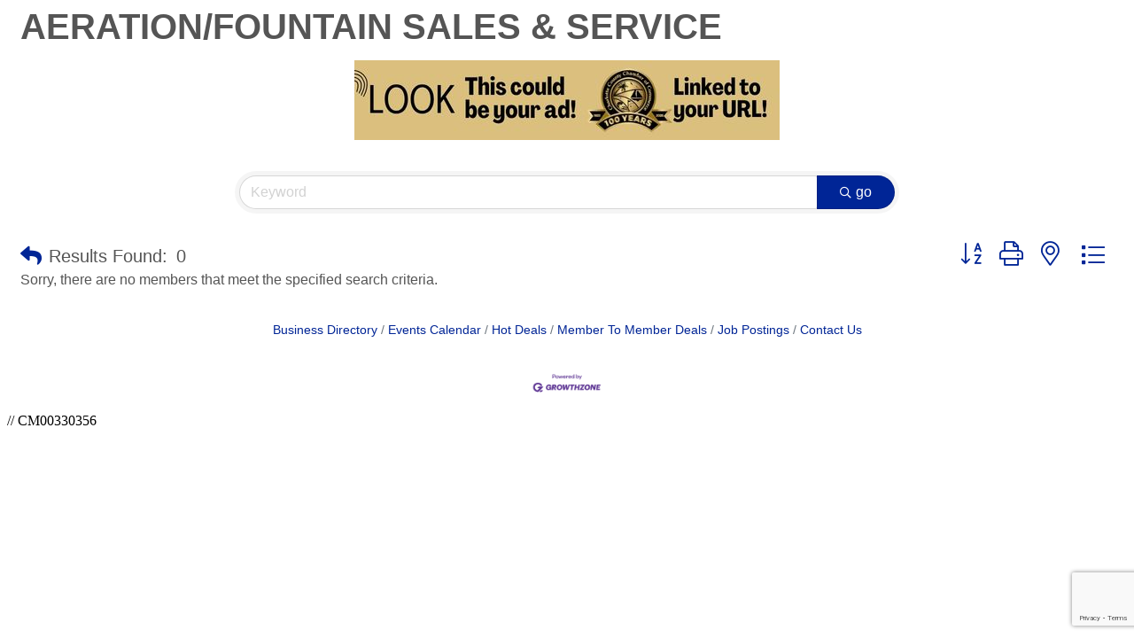

--- FILE ---
content_type: text/html; charset=utf-8
request_url: https://www.google.com/recaptcha/enterprise/anchor?ar=1&k=6LfI_T8rAAAAAMkWHrLP_GfSf3tLy9tKa839wcWa&co=aHR0cHM6Ly9idXNpbmVzcy5jaGFybG90dGVjb3VudHljaGFtYmVyLm9yZzo0NDM.&hl=en&v=PoyoqOPhxBO7pBk68S4YbpHZ&size=invisible&anchor-ms=20000&execute-ms=30000&cb=ufp8ar8wvhwk
body_size: 48427
content:
<!DOCTYPE HTML><html dir="ltr" lang="en"><head><meta http-equiv="Content-Type" content="text/html; charset=UTF-8">
<meta http-equiv="X-UA-Compatible" content="IE=edge">
<title>reCAPTCHA</title>
<style type="text/css">
/* cyrillic-ext */
@font-face {
  font-family: 'Roboto';
  font-style: normal;
  font-weight: 400;
  font-stretch: 100%;
  src: url(//fonts.gstatic.com/s/roboto/v48/KFO7CnqEu92Fr1ME7kSn66aGLdTylUAMa3GUBHMdazTgWw.woff2) format('woff2');
  unicode-range: U+0460-052F, U+1C80-1C8A, U+20B4, U+2DE0-2DFF, U+A640-A69F, U+FE2E-FE2F;
}
/* cyrillic */
@font-face {
  font-family: 'Roboto';
  font-style: normal;
  font-weight: 400;
  font-stretch: 100%;
  src: url(//fonts.gstatic.com/s/roboto/v48/KFO7CnqEu92Fr1ME7kSn66aGLdTylUAMa3iUBHMdazTgWw.woff2) format('woff2');
  unicode-range: U+0301, U+0400-045F, U+0490-0491, U+04B0-04B1, U+2116;
}
/* greek-ext */
@font-face {
  font-family: 'Roboto';
  font-style: normal;
  font-weight: 400;
  font-stretch: 100%;
  src: url(//fonts.gstatic.com/s/roboto/v48/KFO7CnqEu92Fr1ME7kSn66aGLdTylUAMa3CUBHMdazTgWw.woff2) format('woff2');
  unicode-range: U+1F00-1FFF;
}
/* greek */
@font-face {
  font-family: 'Roboto';
  font-style: normal;
  font-weight: 400;
  font-stretch: 100%;
  src: url(//fonts.gstatic.com/s/roboto/v48/KFO7CnqEu92Fr1ME7kSn66aGLdTylUAMa3-UBHMdazTgWw.woff2) format('woff2');
  unicode-range: U+0370-0377, U+037A-037F, U+0384-038A, U+038C, U+038E-03A1, U+03A3-03FF;
}
/* math */
@font-face {
  font-family: 'Roboto';
  font-style: normal;
  font-weight: 400;
  font-stretch: 100%;
  src: url(//fonts.gstatic.com/s/roboto/v48/KFO7CnqEu92Fr1ME7kSn66aGLdTylUAMawCUBHMdazTgWw.woff2) format('woff2');
  unicode-range: U+0302-0303, U+0305, U+0307-0308, U+0310, U+0312, U+0315, U+031A, U+0326-0327, U+032C, U+032F-0330, U+0332-0333, U+0338, U+033A, U+0346, U+034D, U+0391-03A1, U+03A3-03A9, U+03B1-03C9, U+03D1, U+03D5-03D6, U+03F0-03F1, U+03F4-03F5, U+2016-2017, U+2034-2038, U+203C, U+2040, U+2043, U+2047, U+2050, U+2057, U+205F, U+2070-2071, U+2074-208E, U+2090-209C, U+20D0-20DC, U+20E1, U+20E5-20EF, U+2100-2112, U+2114-2115, U+2117-2121, U+2123-214F, U+2190, U+2192, U+2194-21AE, U+21B0-21E5, U+21F1-21F2, U+21F4-2211, U+2213-2214, U+2216-22FF, U+2308-230B, U+2310, U+2319, U+231C-2321, U+2336-237A, U+237C, U+2395, U+239B-23B7, U+23D0, U+23DC-23E1, U+2474-2475, U+25AF, U+25B3, U+25B7, U+25BD, U+25C1, U+25CA, U+25CC, U+25FB, U+266D-266F, U+27C0-27FF, U+2900-2AFF, U+2B0E-2B11, U+2B30-2B4C, U+2BFE, U+3030, U+FF5B, U+FF5D, U+1D400-1D7FF, U+1EE00-1EEFF;
}
/* symbols */
@font-face {
  font-family: 'Roboto';
  font-style: normal;
  font-weight: 400;
  font-stretch: 100%;
  src: url(//fonts.gstatic.com/s/roboto/v48/KFO7CnqEu92Fr1ME7kSn66aGLdTylUAMaxKUBHMdazTgWw.woff2) format('woff2');
  unicode-range: U+0001-000C, U+000E-001F, U+007F-009F, U+20DD-20E0, U+20E2-20E4, U+2150-218F, U+2190, U+2192, U+2194-2199, U+21AF, U+21E6-21F0, U+21F3, U+2218-2219, U+2299, U+22C4-22C6, U+2300-243F, U+2440-244A, U+2460-24FF, U+25A0-27BF, U+2800-28FF, U+2921-2922, U+2981, U+29BF, U+29EB, U+2B00-2BFF, U+4DC0-4DFF, U+FFF9-FFFB, U+10140-1018E, U+10190-1019C, U+101A0, U+101D0-101FD, U+102E0-102FB, U+10E60-10E7E, U+1D2C0-1D2D3, U+1D2E0-1D37F, U+1F000-1F0FF, U+1F100-1F1AD, U+1F1E6-1F1FF, U+1F30D-1F30F, U+1F315, U+1F31C, U+1F31E, U+1F320-1F32C, U+1F336, U+1F378, U+1F37D, U+1F382, U+1F393-1F39F, U+1F3A7-1F3A8, U+1F3AC-1F3AF, U+1F3C2, U+1F3C4-1F3C6, U+1F3CA-1F3CE, U+1F3D4-1F3E0, U+1F3ED, U+1F3F1-1F3F3, U+1F3F5-1F3F7, U+1F408, U+1F415, U+1F41F, U+1F426, U+1F43F, U+1F441-1F442, U+1F444, U+1F446-1F449, U+1F44C-1F44E, U+1F453, U+1F46A, U+1F47D, U+1F4A3, U+1F4B0, U+1F4B3, U+1F4B9, U+1F4BB, U+1F4BF, U+1F4C8-1F4CB, U+1F4D6, U+1F4DA, U+1F4DF, U+1F4E3-1F4E6, U+1F4EA-1F4ED, U+1F4F7, U+1F4F9-1F4FB, U+1F4FD-1F4FE, U+1F503, U+1F507-1F50B, U+1F50D, U+1F512-1F513, U+1F53E-1F54A, U+1F54F-1F5FA, U+1F610, U+1F650-1F67F, U+1F687, U+1F68D, U+1F691, U+1F694, U+1F698, U+1F6AD, U+1F6B2, U+1F6B9-1F6BA, U+1F6BC, U+1F6C6-1F6CF, U+1F6D3-1F6D7, U+1F6E0-1F6EA, U+1F6F0-1F6F3, U+1F6F7-1F6FC, U+1F700-1F7FF, U+1F800-1F80B, U+1F810-1F847, U+1F850-1F859, U+1F860-1F887, U+1F890-1F8AD, U+1F8B0-1F8BB, U+1F8C0-1F8C1, U+1F900-1F90B, U+1F93B, U+1F946, U+1F984, U+1F996, U+1F9E9, U+1FA00-1FA6F, U+1FA70-1FA7C, U+1FA80-1FA89, U+1FA8F-1FAC6, U+1FACE-1FADC, U+1FADF-1FAE9, U+1FAF0-1FAF8, U+1FB00-1FBFF;
}
/* vietnamese */
@font-face {
  font-family: 'Roboto';
  font-style: normal;
  font-weight: 400;
  font-stretch: 100%;
  src: url(//fonts.gstatic.com/s/roboto/v48/KFO7CnqEu92Fr1ME7kSn66aGLdTylUAMa3OUBHMdazTgWw.woff2) format('woff2');
  unicode-range: U+0102-0103, U+0110-0111, U+0128-0129, U+0168-0169, U+01A0-01A1, U+01AF-01B0, U+0300-0301, U+0303-0304, U+0308-0309, U+0323, U+0329, U+1EA0-1EF9, U+20AB;
}
/* latin-ext */
@font-face {
  font-family: 'Roboto';
  font-style: normal;
  font-weight: 400;
  font-stretch: 100%;
  src: url(//fonts.gstatic.com/s/roboto/v48/KFO7CnqEu92Fr1ME7kSn66aGLdTylUAMa3KUBHMdazTgWw.woff2) format('woff2');
  unicode-range: U+0100-02BA, U+02BD-02C5, U+02C7-02CC, U+02CE-02D7, U+02DD-02FF, U+0304, U+0308, U+0329, U+1D00-1DBF, U+1E00-1E9F, U+1EF2-1EFF, U+2020, U+20A0-20AB, U+20AD-20C0, U+2113, U+2C60-2C7F, U+A720-A7FF;
}
/* latin */
@font-face {
  font-family: 'Roboto';
  font-style: normal;
  font-weight: 400;
  font-stretch: 100%;
  src: url(//fonts.gstatic.com/s/roboto/v48/KFO7CnqEu92Fr1ME7kSn66aGLdTylUAMa3yUBHMdazQ.woff2) format('woff2');
  unicode-range: U+0000-00FF, U+0131, U+0152-0153, U+02BB-02BC, U+02C6, U+02DA, U+02DC, U+0304, U+0308, U+0329, U+2000-206F, U+20AC, U+2122, U+2191, U+2193, U+2212, U+2215, U+FEFF, U+FFFD;
}
/* cyrillic-ext */
@font-face {
  font-family: 'Roboto';
  font-style: normal;
  font-weight: 500;
  font-stretch: 100%;
  src: url(//fonts.gstatic.com/s/roboto/v48/KFO7CnqEu92Fr1ME7kSn66aGLdTylUAMa3GUBHMdazTgWw.woff2) format('woff2');
  unicode-range: U+0460-052F, U+1C80-1C8A, U+20B4, U+2DE0-2DFF, U+A640-A69F, U+FE2E-FE2F;
}
/* cyrillic */
@font-face {
  font-family: 'Roboto';
  font-style: normal;
  font-weight: 500;
  font-stretch: 100%;
  src: url(//fonts.gstatic.com/s/roboto/v48/KFO7CnqEu92Fr1ME7kSn66aGLdTylUAMa3iUBHMdazTgWw.woff2) format('woff2');
  unicode-range: U+0301, U+0400-045F, U+0490-0491, U+04B0-04B1, U+2116;
}
/* greek-ext */
@font-face {
  font-family: 'Roboto';
  font-style: normal;
  font-weight: 500;
  font-stretch: 100%;
  src: url(//fonts.gstatic.com/s/roboto/v48/KFO7CnqEu92Fr1ME7kSn66aGLdTylUAMa3CUBHMdazTgWw.woff2) format('woff2');
  unicode-range: U+1F00-1FFF;
}
/* greek */
@font-face {
  font-family: 'Roboto';
  font-style: normal;
  font-weight: 500;
  font-stretch: 100%;
  src: url(//fonts.gstatic.com/s/roboto/v48/KFO7CnqEu92Fr1ME7kSn66aGLdTylUAMa3-UBHMdazTgWw.woff2) format('woff2');
  unicode-range: U+0370-0377, U+037A-037F, U+0384-038A, U+038C, U+038E-03A1, U+03A3-03FF;
}
/* math */
@font-face {
  font-family: 'Roboto';
  font-style: normal;
  font-weight: 500;
  font-stretch: 100%;
  src: url(//fonts.gstatic.com/s/roboto/v48/KFO7CnqEu92Fr1ME7kSn66aGLdTylUAMawCUBHMdazTgWw.woff2) format('woff2');
  unicode-range: U+0302-0303, U+0305, U+0307-0308, U+0310, U+0312, U+0315, U+031A, U+0326-0327, U+032C, U+032F-0330, U+0332-0333, U+0338, U+033A, U+0346, U+034D, U+0391-03A1, U+03A3-03A9, U+03B1-03C9, U+03D1, U+03D5-03D6, U+03F0-03F1, U+03F4-03F5, U+2016-2017, U+2034-2038, U+203C, U+2040, U+2043, U+2047, U+2050, U+2057, U+205F, U+2070-2071, U+2074-208E, U+2090-209C, U+20D0-20DC, U+20E1, U+20E5-20EF, U+2100-2112, U+2114-2115, U+2117-2121, U+2123-214F, U+2190, U+2192, U+2194-21AE, U+21B0-21E5, U+21F1-21F2, U+21F4-2211, U+2213-2214, U+2216-22FF, U+2308-230B, U+2310, U+2319, U+231C-2321, U+2336-237A, U+237C, U+2395, U+239B-23B7, U+23D0, U+23DC-23E1, U+2474-2475, U+25AF, U+25B3, U+25B7, U+25BD, U+25C1, U+25CA, U+25CC, U+25FB, U+266D-266F, U+27C0-27FF, U+2900-2AFF, U+2B0E-2B11, U+2B30-2B4C, U+2BFE, U+3030, U+FF5B, U+FF5D, U+1D400-1D7FF, U+1EE00-1EEFF;
}
/* symbols */
@font-face {
  font-family: 'Roboto';
  font-style: normal;
  font-weight: 500;
  font-stretch: 100%;
  src: url(//fonts.gstatic.com/s/roboto/v48/KFO7CnqEu92Fr1ME7kSn66aGLdTylUAMaxKUBHMdazTgWw.woff2) format('woff2');
  unicode-range: U+0001-000C, U+000E-001F, U+007F-009F, U+20DD-20E0, U+20E2-20E4, U+2150-218F, U+2190, U+2192, U+2194-2199, U+21AF, U+21E6-21F0, U+21F3, U+2218-2219, U+2299, U+22C4-22C6, U+2300-243F, U+2440-244A, U+2460-24FF, U+25A0-27BF, U+2800-28FF, U+2921-2922, U+2981, U+29BF, U+29EB, U+2B00-2BFF, U+4DC0-4DFF, U+FFF9-FFFB, U+10140-1018E, U+10190-1019C, U+101A0, U+101D0-101FD, U+102E0-102FB, U+10E60-10E7E, U+1D2C0-1D2D3, U+1D2E0-1D37F, U+1F000-1F0FF, U+1F100-1F1AD, U+1F1E6-1F1FF, U+1F30D-1F30F, U+1F315, U+1F31C, U+1F31E, U+1F320-1F32C, U+1F336, U+1F378, U+1F37D, U+1F382, U+1F393-1F39F, U+1F3A7-1F3A8, U+1F3AC-1F3AF, U+1F3C2, U+1F3C4-1F3C6, U+1F3CA-1F3CE, U+1F3D4-1F3E0, U+1F3ED, U+1F3F1-1F3F3, U+1F3F5-1F3F7, U+1F408, U+1F415, U+1F41F, U+1F426, U+1F43F, U+1F441-1F442, U+1F444, U+1F446-1F449, U+1F44C-1F44E, U+1F453, U+1F46A, U+1F47D, U+1F4A3, U+1F4B0, U+1F4B3, U+1F4B9, U+1F4BB, U+1F4BF, U+1F4C8-1F4CB, U+1F4D6, U+1F4DA, U+1F4DF, U+1F4E3-1F4E6, U+1F4EA-1F4ED, U+1F4F7, U+1F4F9-1F4FB, U+1F4FD-1F4FE, U+1F503, U+1F507-1F50B, U+1F50D, U+1F512-1F513, U+1F53E-1F54A, U+1F54F-1F5FA, U+1F610, U+1F650-1F67F, U+1F687, U+1F68D, U+1F691, U+1F694, U+1F698, U+1F6AD, U+1F6B2, U+1F6B9-1F6BA, U+1F6BC, U+1F6C6-1F6CF, U+1F6D3-1F6D7, U+1F6E0-1F6EA, U+1F6F0-1F6F3, U+1F6F7-1F6FC, U+1F700-1F7FF, U+1F800-1F80B, U+1F810-1F847, U+1F850-1F859, U+1F860-1F887, U+1F890-1F8AD, U+1F8B0-1F8BB, U+1F8C0-1F8C1, U+1F900-1F90B, U+1F93B, U+1F946, U+1F984, U+1F996, U+1F9E9, U+1FA00-1FA6F, U+1FA70-1FA7C, U+1FA80-1FA89, U+1FA8F-1FAC6, U+1FACE-1FADC, U+1FADF-1FAE9, U+1FAF0-1FAF8, U+1FB00-1FBFF;
}
/* vietnamese */
@font-face {
  font-family: 'Roboto';
  font-style: normal;
  font-weight: 500;
  font-stretch: 100%;
  src: url(//fonts.gstatic.com/s/roboto/v48/KFO7CnqEu92Fr1ME7kSn66aGLdTylUAMa3OUBHMdazTgWw.woff2) format('woff2');
  unicode-range: U+0102-0103, U+0110-0111, U+0128-0129, U+0168-0169, U+01A0-01A1, U+01AF-01B0, U+0300-0301, U+0303-0304, U+0308-0309, U+0323, U+0329, U+1EA0-1EF9, U+20AB;
}
/* latin-ext */
@font-face {
  font-family: 'Roboto';
  font-style: normal;
  font-weight: 500;
  font-stretch: 100%;
  src: url(//fonts.gstatic.com/s/roboto/v48/KFO7CnqEu92Fr1ME7kSn66aGLdTylUAMa3KUBHMdazTgWw.woff2) format('woff2');
  unicode-range: U+0100-02BA, U+02BD-02C5, U+02C7-02CC, U+02CE-02D7, U+02DD-02FF, U+0304, U+0308, U+0329, U+1D00-1DBF, U+1E00-1E9F, U+1EF2-1EFF, U+2020, U+20A0-20AB, U+20AD-20C0, U+2113, U+2C60-2C7F, U+A720-A7FF;
}
/* latin */
@font-face {
  font-family: 'Roboto';
  font-style: normal;
  font-weight: 500;
  font-stretch: 100%;
  src: url(//fonts.gstatic.com/s/roboto/v48/KFO7CnqEu92Fr1ME7kSn66aGLdTylUAMa3yUBHMdazQ.woff2) format('woff2');
  unicode-range: U+0000-00FF, U+0131, U+0152-0153, U+02BB-02BC, U+02C6, U+02DA, U+02DC, U+0304, U+0308, U+0329, U+2000-206F, U+20AC, U+2122, U+2191, U+2193, U+2212, U+2215, U+FEFF, U+FFFD;
}
/* cyrillic-ext */
@font-face {
  font-family: 'Roboto';
  font-style: normal;
  font-weight: 900;
  font-stretch: 100%;
  src: url(//fonts.gstatic.com/s/roboto/v48/KFO7CnqEu92Fr1ME7kSn66aGLdTylUAMa3GUBHMdazTgWw.woff2) format('woff2');
  unicode-range: U+0460-052F, U+1C80-1C8A, U+20B4, U+2DE0-2DFF, U+A640-A69F, U+FE2E-FE2F;
}
/* cyrillic */
@font-face {
  font-family: 'Roboto';
  font-style: normal;
  font-weight: 900;
  font-stretch: 100%;
  src: url(//fonts.gstatic.com/s/roboto/v48/KFO7CnqEu92Fr1ME7kSn66aGLdTylUAMa3iUBHMdazTgWw.woff2) format('woff2');
  unicode-range: U+0301, U+0400-045F, U+0490-0491, U+04B0-04B1, U+2116;
}
/* greek-ext */
@font-face {
  font-family: 'Roboto';
  font-style: normal;
  font-weight: 900;
  font-stretch: 100%;
  src: url(//fonts.gstatic.com/s/roboto/v48/KFO7CnqEu92Fr1ME7kSn66aGLdTylUAMa3CUBHMdazTgWw.woff2) format('woff2');
  unicode-range: U+1F00-1FFF;
}
/* greek */
@font-face {
  font-family: 'Roboto';
  font-style: normal;
  font-weight: 900;
  font-stretch: 100%;
  src: url(//fonts.gstatic.com/s/roboto/v48/KFO7CnqEu92Fr1ME7kSn66aGLdTylUAMa3-UBHMdazTgWw.woff2) format('woff2');
  unicode-range: U+0370-0377, U+037A-037F, U+0384-038A, U+038C, U+038E-03A1, U+03A3-03FF;
}
/* math */
@font-face {
  font-family: 'Roboto';
  font-style: normal;
  font-weight: 900;
  font-stretch: 100%;
  src: url(//fonts.gstatic.com/s/roboto/v48/KFO7CnqEu92Fr1ME7kSn66aGLdTylUAMawCUBHMdazTgWw.woff2) format('woff2');
  unicode-range: U+0302-0303, U+0305, U+0307-0308, U+0310, U+0312, U+0315, U+031A, U+0326-0327, U+032C, U+032F-0330, U+0332-0333, U+0338, U+033A, U+0346, U+034D, U+0391-03A1, U+03A3-03A9, U+03B1-03C9, U+03D1, U+03D5-03D6, U+03F0-03F1, U+03F4-03F5, U+2016-2017, U+2034-2038, U+203C, U+2040, U+2043, U+2047, U+2050, U+2057, U+205F, U+2070-2071, U+2074-208E, U+2090-209C, U+20D0-20DC, U+20E1, U+20E5-20EF, U+2100-2112, U+2114-2115, U+2117-2121, U+2123-214F, U+2190, U+2192, U+2194-21AE, U+21B0-21E5, U+21F1-21F2, U+21F4-2211, U+2213-2214, U+2216-22FF, U+2308-230B, U+2310, U+2319, U+231C-2321, U+2336-237A, U+237C, U+2395, U+239B-23B7, U+23D0, U+23DC-23E1, U+2474-2475, U+25AF, U+25B3, U+25B7, U+25BD, U+25C1, U+25CA, U+25CC, U+25FB, U+266D-266F, U+27C0-27FF, U+2900-2AFF, U+2B0E-2B11, U+2B30-2B4C, U+2BFE, U+3030, U+FF5B, U+FF5D, U+1D400-1D7FF, U+1EE00-1EEFF;
}
/* symbols */
@font-face {
  font-family: 'Roboto';
  font-style: normal;
  font-weight: 900;
  font-stretch: 100%;
  src: url(//fonts.gstatic.com/s/roboto/v48/KFO7CnqEu92Fr1ME7kSn66aGLdTylUAMaxKUBHMdazTgWw.woff2) format('woff2');
  unicode-range: U+0001-000C, U+000E-001F, U+007F-009F, U+20DD-20E0, U+20E2-20E4, U+2150-218F, U+2190, U+2192, U+2194-2199, U+21AF, U+21E6-21F0, U+21F3, U+2218-2219, U+2299, U+22C4-22C6, U+2300-243F, U+2440-244A, U+2460-24FF, U+25A0-27BF, U+2800-28FF, U+2921-2922, U+2981, U+29BF, U+29EB, U+2B00-2BFF, U+4DC0-4DFF, U+FFF9-FFFB, U+10140-1018E, U+10190-1019C, U+101A0, U+101D0-101FD, U+102E0-102FB, U+10E60-10E7E, U+1D2C0-1D2D3, U+1D2E0-1D37F, U+1F000-1F0FF, U+1F100-1F1AD, U+1F1E6-1F1FF, U+1F30D-1F30F, U+1F315, U+1F31C, U+1F31E, U+1F320-1F32C, U+1F336, U+1F378, U+1F37D, U+1F382, U+1F393-1F39F, U+1F3A7-1F3A8, U+1F3AC-1F3AF, U+1F3C2, U+1F3C4-1F3C6, U+1F3CA-1F3CE, U+1F3D4-1F3E0, U+1F3ED, U+1F3F1-1F3F3, U+1F3F5-1F3F7, U+1F408, U+1F415, U+1F41F, U+1F426, U+1F43F, U+1F441-1F442, U+1F444, U+1F446-1F449, U+1F44C-1F44E, U+1F453, U+1F46A, U+1F47D, U+1F4A3, U+1F4B0, U+1F4B3, U+1F4B9, U+1F4BB, U+1F4BF, U+1F4C8-1F4CB, U+1F4D6, U+1F4DA, U+1F4DF, U+1F4E3-1F4E6, U+1F4EA-1F4ED, U+1F4F7, U+1F4F9-1F4FB, U+1F4FD-1F4FE, U+1F503, U+1F507-1F50B, U+1F50D, U+1F512-1F513, U+1F53E-1F54A, U+1F54F-1F5FA, U+1F610, U+1F650-1F67F, U+1F687, U+1F68D, U+1F691, U+1F694, U+1F698, U+1F6AD, U+1F6B2, U+1F6B9-1F6BA, U+1F6BC, U+1F6C6-1F6CF, U+1F6D3-1F6D7, U+1F6E0-1F6EA, U+1F6F0-1F6F3, U+1F6F7-1F6FC, U+1F700-1F7FF, U+1F800-1F80B, U+1F810-1F847, U+1F850-1F859, U+1F860-1F887, U+1F890-1F8AD, U+1F8B0-1F8BB, U+1F8C0-1F8C1, U+1F900-1F90B, U+1F93B, U+1F946, U+1F984, U+1F996, U+1F9E9, U+1FA00-1FA6F, U+1FA70-1FA7C, U+1FA80-1FA89, U+1FA8F-1FAC6, U+1FACE-1FADC, U+1FADF-1FAE9, U+1FAF0-1FAF8, U+1FB00-1FBFF;
}
/* vietnamese */
@font-face {
  font-family: 'Roboto';
  font-style: normal;
  font-weight: 900;
  font-stretch: 100%;
  src: url(//fonts.gstatic.com/s/roboto/v48/KFO7CnqEu92Fr1ME7kSn66aGLdTylUAMa3OUBHMdazTgWw.woff2) format('woff2');
  unicode-range: U+0102-0103, U+0110-0111, U+0128-0129, U+0168-0169, U+01A0-01A1, U+01AF-01B0, U+0300-0301, U+0303-0304, U+0308-0309, U+0323, U+0329, U+1EA0-1EF9, U+20AB;
}
/* latin-ext */
@font-face {
  font-family: 'Roboto';
  font-style: normal;
  font-weight: 900;
  font-stretch: 100%;
  src: url(//fonts.gstatic.com/s/roboto/v48/KFO7CnqEu92Fr1ME7kSn66aGLdTylUAMa3KUBHMdazTgWw.woff2) format('woff2');
  unicode-range: U+0100-02BA, U+02BD-02C5, U+02C7-02CC, U+02CE-02D7, U+02DD-02FF, U+0304, U+0308, U+0329, U+1D00-1DBF, U+1E00-1E9F, U+1EF2-1EFF, U+2020, U+20A0-20AB, U+20AD-20C0, U+2113, U+2C60-2C7F, U+A720-A7FF;
}
/* latin */
@font-face {
  font-family: 'Roboto';
  font-style: normal;
  font-weight: 900;
  font-stretch: 100%;
  src: url(//fonts.gstatic.com/s/roboto/v48/KFO7CnqEu92Fr1ME7kSn66aGLdTylUAMa3yUBHMdazQ.woff2) format('woff2');
  unicode-range: U+0000-00FF, U+0131, U+0152-0153, U+02BB-02BC, U+02C6, U+02DA, U+02DC, U+0304, U+0308, U+0329, U+2000-206F, U+20AC, U+2122, U+2191, U+2193, U+2212, U+2215, U+FEFF, U+FFFD;
}

</style>
<link rel="stylesheet" type="text/css" href="https://www.gstatic.com/recaptcha/releases/PoyoqOPhxBO7pBk68S4YbpHZ/styles__ltr.css">
<script nonce="4wYCEkQRALEWW3XjEnXm7A" type="text/javascript">window['__recaptcha_api'] = 'https://www.google.com/recaptcha/enterprise/';</script>
<script type="text/javascript" src="https://www.gstatic.com/recaptcha/releases/PoyoqOPhxBO7pBk68S4YbpHZ/recaptcha__en.js" nonce="4wYCEkQRALEWW3XjEnXm7A">
      
    </script></head>
<body><div id="rc-anchor-alert" class="rc-anchor-alert"></div>
<input type="hidden" id="recaptcha-token" value="[base64]">
<script type="text/javascript" nonce="4wYCEkQRALEWW3XjEnXm7A">
      recaptcha.anchor.Main.init("[\x22ainput\x22,[\x22bgdata\x22,\x22\x22,\[base64]/[base64]/MjU1Ong/[base64]/[base64]/[base64]/[base64]/[base64]/[base64]/[base64]/[base64]/[base64]/[base64]/[base64]/[base64]/[base64]/[base64]/[base64]\\u003d\x22,\[base64]\\u003d\\u003d\x22,\x22HyrCmWlqeMK0fMK7PjTCvMKRw4FPD0/DsFome8KZw7HDisKnH8O4N8OHCcKuw6XCrWXDoBzDh8KEaMKpwqlCwoPDkS9MbUDDny/CoF5gREttwqTDhELCrMOfPyfCkMKWWsKFXMKaVXvChcKrwrrDqcKmKjzClGzDum8Kw43CkMKNw4LClMKGwphsTTvCl8Kiwrh+HcOSw6/DtCfDvsOowrzDtVZ+Q8O8wpEzKMKMwpDCvl5NCF/DhGIgw7fDo8KHw4wPYxjCigF3w4PCo30NNl7DtkBpU8Oiwpd1EcOWUBBtw5vCj8Kow6PDjcOuw5PDvXzDqcO1wqjCnH/[base64]/w5LCizvCjzXDulAfw6hzZ1Yew55lwqUvw4QjLsKgdTHDhsOlRAHDsG3CqArDm8K6VCgLw7nChMOAchDDgcKMesK5wqIYe8OJw705S39jVwcCwpHCt8OYV8K5w6bDn8OGYcOJw5ZwM8OXK1zCvW/[base64]/CnsKkAsKqw4nDkBTCkBPDi8OOHQgiwrvDuMOqXD0bw7l7wrEpIcO+wrJGEMKlwoPDoxHCvRAzFMKUw7/Coxxzw7/[base64]/ClcO2YDhDw7NZw6LCh8KhM8KYwpJHw6LCs8OeF3cLI8KHC8OtwpXCqVLCgsKaw7TCssOLOsOGwozDksKdCifCk8KAFcODwrkDFx0LJ8KIw7lQHMOdwrLCkS/[base64]/CrMOawqbCnQ4Bw60QwojCg2jDoCNzNydYJ8KJw6DDscOxWsKQY8OAfMOmWhR2ZzZCLcKdw7xjaDfDqMKkw7/CtXsZw5/ClWF+HMKUFgfDv8Kmw6PDhsO8SQNrO8Kfc2TDswJvw5HDm8K0HcOmw6TDmVTCkTrDmUXDqhjCu8OQw7XDkcKxw4ECwr7DkBTDlMKOGTZHw4s2w57Dl8OCwpvCq8Okw5BewpfDuMKKKE/Ck2PCmX5QOsOLcMOxN1tQHSbDjm8Sw5kowojDnBUXwq0zwohBCCjCrcKKwrvDnMKWEMOxK8OabHnDhVTDiGPCj8OSD2bDhMKIIW8Gwp/CpmHClcKzwpXCmDPClDp9wqxdb8O5b1I0wpcsIQfDnMKiw69rw40wYBzCrVl/wrAXwpjDskvDg8KFw5xPARzDrh/[base64]/[base64]/ChcKywojCqMO2CBLChcKNd8KkwonCiB5hKsOfw5zDgsKcwqTCpk3CisOjDmx+QMOHM8KOSzgoXMOUPh3Co8KpDCw/w4YbcGVVwofCi8Oqw43DtcOqbRptwpxSwpoTw5TDoS8Hw5oqwqXCpMO9aMKCw77CqgXCvcKFPzkIWsKFw7/[base64]/CugzDmcOjw5vDrm5hwp9sccKsw4bCpsOnw5DDv38wwqpuw7fDhcOHFHUEwo3DkMO7woLCgCLCusObIyckwqF9fDYbw5vCnwocw6dQw68FRsOlRVQlwrAFAMOyw48hEsKEwp/CqsOawqsewoXCg8KUXMKaw7LCpsOuecKVEcKjw7w1w4TDpWBkSE/CtChQEEHDvMOCworDvMOTw5vCu8OLwozDvHNsw6HDrcKxw5fDiB5mK8OjWDg+XCLDmjHDgEDCt8KCV8O9fS0eFMOiw6pfTsORDcOAwpgrMcKYwrfDgMKhw78ARFUsZC0/[base64]/ClkwAVcOuwpYgRn/[base64]/DhcO7Qhkew6jCgnIgHgxOw4fCncKxZcOUwpXDk8O6wq/DmcKbwogVwoJvCwlZYcOQwqnCpCsSw4/DsMKDQsKgw4rDicKswrLDqsORwrHDrcO2w7jCrTTCj17Ci8Krw5xbYsOBw4UbNGTCjg4tFE7DvMOvecK8csOlw4TDqghCacKRLF7DlsKvRMOHwq9owqFnwqtiHcK6wohKV8OcUTVpw61Tw6HCojTDhUEDFnfCjEbDrjxXw44zw7bCjGQ2w67DgcKAwoE4DBrDgk/DrMKqD3LDiMK1wogJMsKEwrbDvjszw585wpXCp8OFw5gsw7JrGwrCnxwbwpB4wrDDsMKGNDjCljAQBmHDuMOrwpUaw5HCpCrDosOxw73Cn8KNC3YRwogfw6QoQcOxecKNw47CosK8wrzCscOTw4M/cFvCkSBhAlVuw7xRDcKCw711wqpHwoXDosO0QcOGADTCn3nDilnDuMO3YEQPw7HCrsKPe0nDoUU8wqTCrsOgw5zDg05AwrxlXXXCh8OHw4R4wr13w5kLwqzCpWjDu8O3dXvDhm4LQhXCk8O0w6/[base64]/CrMKRw7DCnMKAH8KBw4E/KsKHAhkDb1jCrcOhw5kswqICwpxyUcOUwqTDuTdqwpgAdHNVwpZPwpx/AsODQMKew57Ch8Opw4VRw7zCpsOYwrbCtMOzSTHDsCHDqA1sbAkhNF/ChsKWeMKSSsOZBMOAFcKyVMKtC8Kuw5jCh1AHcMKzVEQXw77ClDnCjcOowr/[base64]/w5jCmyEpw4JSwrXDtyZyw4tuwr3DthXDp0XCqcOLwrzCnsKJasO5woLDu0kJwp0VwqhhwrVtacOIw5pSEEVyDzTDuWfCrsOQw7fChxLDi8KPMwLDj8KSw7/Co8Oiw5rCm8K5wqA4woMMwpZGYTxawoU7woYrwprDkAfClVZvDytVwprDtj9dw7TDoMOjw7jDvxkhJcKkwpYFw4PCncKtVMOKMFXCon7ChX3CkTQTw4RPwpLDmScET8OKbcKDWsKKw7xzFzxULzHDnsODb2Inwq/CnnrCgArCssOLT8Orw6sMwoRdw5QUw5/[base64]/Dpy8DUTt4RTlJw59uwpA/wo86UsKlw5VXwpoNwrDClMO/J8KHJh9wRHrDssOsw40JLMKjwqRqYsK2wqdBJcOID8KbX8O8AMKawobDtzzDqMKxWGA0T8Onw4JwwoPCtlF+TcKQw6cfExDDmAcGPxQ3GQ3DisO4w4zCo3/DgsK1w6IYwoEswrkvC8O7wrcgw4kBw5HCjXUHNsK7wrsnw5Yhwq7Cq04wFUnCtMOtXxsVw5DCpsOZwoTCiFTDqMKQKz8YMFA3wpAiwpLDgQ7CkGh5wotWSn7CqcK2dcOkU8KFwrnCrcK1wp/Cmx/DuGUKw4PDtcKWwqNSSsK7MHjDs8O4VgDDgjBUwqsKwr0pDDDClXlww4rCksKxwq0Xwqc/[base64]/CpnLCnMOFNsOTXsKtLsOIFcOHPcOAw5XClE3Du8KIw57CknPCkVLCjT3Cuk/[base64]/DcOXDMOaw6dyIMKhwoAKw7bDs8KnV8OUwqbCklNow7zCsRYUw7R2wqTCjw5zwoDDtsO1w7daMMKTfsO+XjTCuDNPc04uHsORU8K3w6wZA0jDkA7CtV/Du8ODwpTDsgUgwqjDvmjCtjPCq8KjHcOLKMK0wqrDmcO7TcKkwp/[base64]/CgE8ow5R/F8Kjw50zwqlWwrlPCsKkwr07w7IGYSBec8Okwr4KwrTCvC4FR1LDqz4FwpfDrcODwrUvwqHCrU5MaMOQRsK/d0gzwoIBw5zDlsOIC8OlwpE5w7ItVcKTw70PZD5GLsOZH8OPw77CtsOwBsO0H2rDuE8iAXwJBEotwrXCtsOxGsKGJ8Oow7rDoTDCnFvCngIhwo9zw6/DqUMnOEM9C8KnUiV8wonCv0XCh8Oww7xIwrPDmMKSw4fCoMOPw4YGwrrCunVyw6zCq8Kfw4PCvMOew4zDszcpwoEqw4TDkMOTwqDDl0PDjsORw79HUAgDHETDgnZDYD3DlgPCsyBdcMOYwo/DonXCg3EdIsOYw7RDCsKrMC/CnsKiwp1XAcOiPg7CgcO2wqvDgcKPwpfCnQvCl3E5SxQMw4nDu8O/DcKsbEkBFMOlw6t1w6XCscOSwp7DucKowp/Du8KnJXHCunUEwpxhw5zDosKmbi3CoD9HwqUpw5zDosOZw5XChHhjwonCigw4wqB1V1zDpcKFw5jCpMOTIDd1VUIJwoLCkcO8JnDDljV1w6LCgUBDwofDt8OSembCnwHCpl/[base64]/wrAjFXknwpDDpUjCq8O8XsKMwqlVGCTDlCbClGFDwplvESJ5w7h9w4HDpMOfP0LCq3zCjcOifF3CoCzDusOGwpkow5LDkcOqdz/DmxQbbQbDgcKjw6TDuMOQwroAZcOob8OOwrJAJGsrc8KYw4EAwpx1TmI2KmkOR8Okw7sgUTcAb3DDv8OGIcOHwoXDjx3DncK/[base64]/Dk8OswoLDh8O0wqDCs2zDgMKhwqURw4M4w5ZkOcKkw7DCunPCtRPCmBpvGsKbGcKTJngTw6k7V8OAwoIHwolgRcOBw4sfw5lFHsOCw5NkJsOYC8Oww646wqwiLcOwwoRjYTp+d1l+w6U5YTrDrE1FwovDi2nDq8ONUj3CtsKUwo7DoMOwwqA1w51TDhlhDytYfMO/w71iGGYEwrsrQ8KywqzCocOxZhLCvMKkw5p1ciXCvjBuwotjwpsdKMKZwrfDvQAyF8Kew4EwwrDDiGPCrMObF8KjJMOWGUrDsB3Co8KKw4TCkggoKcOXw5nCksKiE3DDvcOuwp8Yw5jDpcOkEMO/wrjCkcKwwpjCocODw4XClcOGVsOWw6rDom9oOm7CtsK/w6/CssOXF2Y0M8K9YHNCwrsLw4nDu8OLwpXCgX7CiWwhw7FbI8KKJcOAQsKnwqU/w5XDvGApw5Rzw6DCpcKUw6Izw6R+woLDnMKJfzAIwpRtOcK3QsOUccObWgrCjQ8cT8O4woLClMO7wo4iwo5Ywohmwol4w6UQfB3Dph1Dag3Cm8KmwosPGsOrwoIiwq/[base64]/Dh1nCqcKxwqzCtcKGwozDlmhUw7vDnWBWw6c+fEhoaMKyQ8KwI8KtwqfCgcKtwqPCrcKzB2Ycw4lcMcODwoPCkVQFQ8OpXMO7XcO0wrLCqsOow7PDrEkwVcO2H8O1TEEiw7bCoMOkAcK3YMK9SXcew7LCnikxPARrwqXDhT/Dp8Krw6zDtnHCtsOKGjnCv8KCGcK9wrXDqWBjXMO8NsOee8K5KcOkw7bCmGzCt8KJYFEKwrlLJ8OJCm8zI8KpMcOZw7DDu8Kkw6XCqMO7TcKwXQkbw4TCpMKTw7pAw4PDuWDCrsOewpXDuE/Cm0nDj3QkwqLCumVEwoTCtw7DkzV+wrHDsjTDssOOawLChcOlwqkuc8OzPD0zDMOHw7A+wonDh8Kpw6PCkCwDbcOYw43DnsKwwpgrw6FzVcKQalfDizfDk8Khwr3Cr8KWwqtZwpHDjn/CtCfCo8KqwoVeGXQZJHPCsFzCvgfCocKbworDtsO1IMO7M8O0w5MvXMKTwopUwpZIwpJKwqlUKsO8w5nCvzzCpsKBK0tdIsKXwqrDkTQXwr90TsKrMsOafnbCtWFOMm/[base64]/CgsOTw7p8HTzDt8KmdMKaw5ZZbsOtw6Q4wqnCicKEZ8KZw58Dwqw9S8O8XHbCgcOIwpZ1wovCrMKYw6fDucOOAzjDrcKIPTfCsFrCqhnCsMKhwqgcQsOTC1ZBDVFFCWQbw6bClSkrw5fDr1nDgcO8wqQkw7zCqVpMOwvDhEM7DXfDhGouw4cBABbCuMOdwq/CljFWw6tGw5PDt8KZw4fCi0PCt8OUwoY9wqfCucONdsKCJxdRwp0qF8K4JsKMGywdLcKUw4vDtifDuloJw6pLAsOYw53Dp8KGwr9mAsORw4bCs1/[base64]/CiQbCvWXCkRrDnwBBwpp+XMK4wqFrNQtQHzMEw4pjwrIGwrDCkExlXcK6ccKHTsOYw6TDg0xBD8OXw7/CtsKmw4LCtMK9w4vCpiFfwoI0CwjCl8Kmw5VHEcK2aWp3wogCZcOlwrLCl2UTwq7ClWnDhMKEw6gXCm3Dq8K/wrplXzfDiMOSKcOLUcOfw7AEw7NjIhLDn8O9GcOvOsOzH1zDsk8Yw6XCs8OWM2TCsmjCrhpGw7nCtHUZYMOOEsOQwp7Csmstw5fDp23DrXrChUfDqnLCnSrDj8KfwrU0QsKZXmTDuBLDoMOwAsOjfCLCoHfDu13CrAzCjMOLehBzwoAGw4HDjcKdwrfDo3/[base64]/DtmkJVMK5F8KvwqlpFcO6wobChyMRCGEpw64xwq/Dr8OfwrHCrcKYRV5qE8KDwqMjwq/CowRWYMKOw4LCkMKjHjNRHcOsw4Fowr7CkcKVHB7CtUDDnMKxw69pw6vDuMKEUMK0MA/[base64]/CpHFlJ8KocDBMwoXCs8Kzw6HDgRlUwp8Ywr/[base64]/ZzDDnQ3DsMOWdMObw4FQw5jDqMOQwoNcw4bDtQFvwovCkDbCjjHDl8OawpAEXyDCs8Kiw6XDkTfDtcO8EMO3w4lMO8OJGW/[base64]/DlSbDrX/CiMK/[base64]/DnsO/NUjCs1/ClXfDrTsBw7zDh8KyccK2w4vCgsOnw5PDhREAwofCty/[base64]/wqEOw5UBwrfDlntowokvw5fCgCHCjAgkVRJTw4J2K8KrwoPCgMO7w5TDgsKCw6gBwq5Hw6BWw7cSw6LCjVDCnMKzJMKeZGtHV8Ktwo59b8O7NSJ2eMONSSPCoRBOwo9ISsOnAHTCvyXCjsK1EcO7w7nDuiXDhxHCgV5JCsOiwpXCs2FgG3/ChsKIa8KHw6kxwrZkw6PCgsOTC1BHUH5wAcOVesOYGMOAccOQam1/[base64]/[base64]/CnDAJw4QqF8OHwopMFmfDoMOaw5sCUnE/wrXCjAs/[base64]/DncOlw4pPwooLwogVw6zCvnsLHQFpXh9LAMOfUsOka8Klwq3CicKlUcOqw4h+woNBw7MVHljCvAowDB3CjjTDqMKtwqbClm9RAsO5w6nDiMKdRMOvw6DCo0F9wqHCs2Aew5l4P8KjKXLCrGZDScO4JMKyIcKxw6sTwo4KcsK/[base64]/DsHcAYMO2woc5wp3CtA7DvCPCqgHCgsOvw5TCmMO2PEwEecKJwrPDnsO1w7rDuMOadTLDjUzChMO7UMK7w7NHwr/CpcOxwoh9w5Rzem4Bw7/ClcKNPsOqw50bworCk2nDlDfCgsOQwrLDuMOOX8OBwqQSwrbDqMOnw5VVw4LDhCTDiEvDtDMgw7DCmG3Csz5qUcKtRcKlw5R4w7vDo8OEasKUCVl5VMOgw7/Dt8Onw7DDqMKfw5bCtsOaNcKeeDTCgFPClsO4wrLCucO9w6zDksKYL8Ofw40zDlZDLULDisOIKsOQwp5Zw5QkwrTDtsK+w6gkwqTDqMK9fMOYw4Vjw4A/EsOYfTHCpm3CuU5Nwq7CgsKaFz/DlA9KOzfCs8K8VMO5wq9fw7PCv8O7IjR0I8OBEHJsSMOpSnzDugd2w4HCrTVNwpDCiUjCuj4Hwp8OwqvDp8Ogwp7CmhF/RMOPUcKeMSNYATzDgBfDlsKuwpvDvgBkw5LDjsKROsKAMMOqWMKcwqjCsmPDmMObw5hkw4FnwrTCgSTCpGFvG8K2wqfCgsKLwoUde8OmwrzDqMO1Nw7DjCbDtSDDlwsBbUHDqMOEwoELLWHDnApMNFk8wrxpw7vCijd0b8K/w5t6Z8KPQzgww54la8KSw4Y5wrBJDklAV8OrwpRAZ0bDjcK9CMKMwrktHMK8wp4Pb0rDvF3CikbCqjDDgHVuw6csBcO5wqk8w44JYF7DlcO7C8KKwqfDs3fDjRlew43Dq3PDvnvDucOew5bCsGkjcXnDjMORwp9+wo1hAMKTIGjCncKuwrHDiDcfA3vDtcOqw7J/[base64]/DusK+X8KQGnDCozDCoxLDvlnDqMK+w7vDk8KOw4PDjipYMXMyVMOkwrHCmg9ow5ZrdTjCpyLDucOjw7DChTLDkAfCksKUw53CgcKkw6/Cm3gBFcOeFcK+RmfCiyfDiGfClcO1HQLDrjISwoQOw7zCusKiV3ZWwr5jw47Dg0/[base64]/Hl3CvggrwqfDqMOObsKgwoJsW8O3wrtHXcOhw686VMKnFsOPWwxgwqTDoznDgcOuLMKQwrvCusKmwrtqw5vCllHCj8O2w4HCuVbDp8KIw7Npw4jDkDFYw6dnNnTDu8K6wpLCnSM1d8OAGMKvFRh8A3/Dj8KYw4fDm8KewrRYw4vDhcKJSGcWw7/ChHTCoMOdwod9H8O9wpDDsMKadiHDpcKIFmrCgR5+woTCvC0fw6FJwpUrwowfw7TDncOXO8KZw6tqQjsQfMOcw6RiwoEKexFPPDXDjRbCilRzw5/[base64]/[base64]/CqRrDtjk3w69cYDdATyBOw7hATw9Ww5HCngVSb8KFcsOiLFxIIkHCtsKywoBuw4LDpnw2w7zCrjgsS8KmRMK0QmjCmlXDosKfGcKNwpHDo8O4XMO7QcKTEEYkwrJSw6XCuShwKsOmwowEw5/CrsKaVXXDicORwrlkdUfCmzhkwpnDnlbDi8ObJcOjf8OCcsOGIRLDn1k4LsKobsOjwo3Do0ptKsOBw6NYNgfDosODwpTDlcKtM19cw5nCmm/DgAw2wpUBw718wp3Dhjk1w4YmwoxDw6nCjsKVw41uGxNtB300JiDCuHrCu8OcwoVNw6FhVsOswpZnXR5Yw5gEw5PDmcKFwpptPnfDoMKxF8OgbMK7wr3CsMO3BBvDiiI2GsKUYMOAwqnCp3gvJx8EB8OZd8K5HMOCwqtCwqPCnMKtCz/CuMKnwrtWwp43w7TCl046w54zQAcYw7LCnWMpDUMZw7DCgGYfOhTDpcOGEkXDjMKwwoYGw7Buf8O5WRFsSMOzNwVWw65+woMMw67CkcOPwpppGR9DwrNcZMONwoLCnEU9XAJCw4ItJUzCqcKswqVMwo8rwq/DpcOrw6JvwpRZwoPDt8KBw6DCh0jDvcK6KA5KG1FBwrtHwqBof8KQw6/CiEYSGAnDmMKXwrB1wrMtdMKhw6twXUHCnA0LwqINwpHDmA3DlDw9w5/Drl/CpRPCn8OAw4IQPygow5NZasK4Z8K6wrDCukDCukrCih/DncKvw7LChMKVJcO2A8OSwrl3wqk2P0BlXcOaH8O5wp05aXBBbXQHQMO2LUlLDgfDt8KvwqsYwrw8FQnDksOMWcOJKsKiwrnDicKRP3dgwrHDpFRPw5dtUMObesKfw5zCvV/CiMO4R8K7wq5CSxLDvcOawrhMw44Zw5PCrcO4VsKRTAdUBsKBw7rCo8Ohwoo/d8O/w4nCvsKFYGZpRcKxw7sbwpAuacODwokJw5cLAsOow6Euw5BSL8ObwrARw57DsjLCrXXCtsK2w7UowrTDlyDDrVR1bcKYw5pGwrjCg8Kbw7XCgmXDsMKvw6BaRQrClsOMw5zCmF/DucOYwqvCgT3CoMK5XMOeRW0qM2vDkzDCncKwWcKlBsKwTkxHTwMmw6oww7jDr8KkF8OsScKuwqJ7UwxuwpcYATvDklN7ZEXCjhXCq8K8w5/DicOlw4cXCHPDlMKSw4HDq2VNwoU0FcKNwr3DiETCuCVhZMOaw5YNYX8ACcKrKcOAChjDoCHCvAk0wo/Cil9uw6vDmlkvwoHDsxcof0YuAF7CgcKDKj9Ra8KnfQQcw5ZZLzU/[base64]/[base64]/Ch0wxwpF0w7nCpm9ZcxFtwobCiQgccnQDJMOVJsOUw7MTw4/DgwnDllxuw7vDrzkHw4nCgB04FMOQwplyw7DDnMOSw6DDtcKIOcOewpPDiF0jw5kLw4h+W8OcP8Kwwq5qVcOBwpdkwo01fsKRw7QAFmzDscKPwq15w7lnXMOlEsOowrjDicOQaUIga2XChBHClxnDk8K/BMOgwpDCqcOHKwwDQyfCnx5XJDZiOcKnw5Qtwr8qdnc4GsKXwoB8e8O/wohrbsOZw4Erw5nCriDCsiZID8K+wq7ChsK5w4LDicOzw7jDisK4wo/[base64]/[base64]/DhX9Gw4nCgVxjw6zCs8OJc1B+DmRBLRs1w5/[base64]/CvcKOwovCjBQsw5V+wq3DhhrDkcK7R1cQeV8lw50Zd8KPwoUpW0jDgsOPw5rDvgp4OsKSdsOcw4t/[base64]/CixLCicKsQTnCtsOtwps5AsOfJ8O6Jk7CrT9KwqrDowbCr8KRw5HDiMOiGBxmw5p9w7EyNsKMN8OswpLDvFVAw7PDhRpnw7nDh2bCiFd+wpAqQ8OzV8Kzwr4cPg/CkhIFIMKXIVPCgsKrw6Bowrxlwq8KwqrDjcKrw43CswrCgFxQIcO/THt/[base64]/wqfClVvDkQRuwp3DhgjCj8K6w7fDhRMAb3lXH8OTwqEWCsKRwq3DrsKswqTDngB+woh9dGwuEcOOwpHCl3A0OcKQw67ChHhMQmPDlR4ZXsK9KcKCRxPDpsOIaMKywrw6woPDjxnDlQp+HCtCb1fDusOpH23DtcKlRsK/[base64]/w4Y2wrVXw7NaBMOzAMKVdMKtZg0fP37DrGUkccK3cwotw5bCsikywrzDrxbCtWjDu8K/wrnCssKWPcOJVsKSCXvDs1fCsMOiw7XDtsK7OAnCqMOtTsK/w5jCsD/DtMOmT8K0ElIqRywAJMKZwoPCtVXCgMO4AsOhw4zCnUXDsMOVwosgwoonw6A0PcK/KyzDhcKGw5HCqcObw5gyw7cGIT3ChUQaQMOqw4jCsXjDssKcd8OkNsKAw6hlw6/DtQXDj3ByeMKrXcOrKE1XMsKxZcKpw4MmacOYVCXCkcK/[base64]/CnMKJw4LDsnLCssOhSkHDpDZ7wq88LMOpJFrDrmXCq3BsGsOsCCTCjBFow6jCqTcNw5PCgwnDp1lCw5pHSDYMwrMjwp5UaC/DpH9Id8O/w4ISwq3Di8KTHcOwScOQw5/[base64]/w7ILw4oTWCNWGDd6wopcIx1oZcOlWFfDr2J7PwV7w4NLQsKXdVXCo1DDogUrbG3Di8ODwotaZSvCpBbCjH/DqcOCOcOncMOTwoJlW8KWZcKNwqAAwqPDjhEnwoArJsO3w4DDtMOdQ8OOW8OoSRHCu8K1RsOUw4dHw7tCOSU9esKvwpHChnrDsGjDkVjDusOAwoVKwqJYworCoVBPLmcIw7NlSWvCpV5PEw/ChxHDsWxxH0MAQEzCk8OACsO5eMOdw5nCuhHDrcK5JMKZw6tDUMKmHXPClMO9Imk9bsOdDG/[base64]/Dt8K1wpt6S8Kuw6TDtTxue8KQw7ZlwpMJwo1uwqpod8KtEsOpJcOYLjx+aBtZYwDDqhjDs8K0CcKTwo9LMBgjJcOxwozDkgzDm3BrDMKHw6PCvcOQwoXDqMKVL8K/[base64]/Com7DlMOOw4wZw4HCkCTCrcKwHU/CscOGAcK5J2TDoUjDt0l9woRew4l/woPChjvDsMK2eifCvMOpGBDDkiHDrR4Gw77Drlw1w5oHw4fCp28Qwp4/YMKjL8KmwqTDuCVdw7/CqcOtRcOSwppYw68+wo3ChCQePU/ComfCkcKjwrbCn2XDu2wlaR54EcKtwrVkwrLDisKowrnDkWrCugUkwq4ddcKewrDDgcKjw7rCrzMMwrBhLsKewo3CkcO4XlI/woIUC8OtfMOnw5MmZCXDuUEJw7PDjcKHZ245cXPDj8KhBcOKwqrDrMK6N8K/w5grLcK2SzzDqB7DkMKZUsKsw7/CosKawpZ3QzguwrhtaRbDpsOuw6JpDTfDuzHCmMKgwoJDcisBw5LCty55wpl6G3LDicOHwoHDg0gQw4Q+wpTCoi/CriF4wqfCmALDg8KIwqEqTMKdw77Dn07ChTzDq8O7wph3Ymcnw4IgwpQSbsOjHMOpwrzCpi7DnmHCkMKvYjk/[base64]/CnzwZwr7DicKPwq5OV8Kiw77DhiDDvxLCrnhnFMKLwqjCrBLDpMOMC8K7YMKnw4sfw7tEAUcGbnbDq8OzTgzDgsOqwpHCn8OoPmk2SMKzwqU4wobColltax1qwr5rwpAweHt6TsORw4FzdlrChGXCmwQbw5DDi8Oaw4FKw4bCmyAVw6bCiMKTesKsF2E/[base64]/w70YwqNXwplew5DDjMOeOcOMwrbCiAg8woFrw4IBeVF+w7rCgMOrwo3CoQXDnsOuH8KLwpwlCMOfwqAnA2PCjMOMw5jCpADCgcKPMMKAw5vDrkbCgMKowpQ/wobDiA52X1cmc8OHwpgmwo3CscK2bcOCwonCkcKmwrjCs8KXOCo9OMKNCMKhdQEEEmHDsi1Nw4EqV1PCgcKhFsOpZcKKwrYBwrzCkiJFw5PCp8OhZMO5CAbDtsK5wpNTXynCjMKBa2J/[base64]/Co8O2w5sDwr7DsylwdsOaOsK+w4nCgMOkMyPCnW9xw6jCnsOMwrV9w6nDkTPDrcK+WSUxLwwmWC8kRcKSw5LCvHhydsKiw4AgLsOHZXbCtsKbwqLCmMO6w69eHFB5Kl4JDA9AWMK9w74GLlrCg8OPE8Kpw6wtLwrDjE3CtQDCq8KRwoDChFJPZQ0Mw4U/djDDvS4gwqIOBcKnwrfDgHbCp8Ohw41UwrnCkcKHUcKzR2XCt8O8w7XDp8OtUsO2w5/[base64]/DhD7ClE7CtX/[base64]/CigNRwp9Mwq91OX7CicOBA8KpwrIXEFV9Fxc6OMKlLCJfFg/[base64]/[base64]/CtkLCiwPDvEMITjQFRDI0wqTCmcOOwqcRwrTCssK3cAXDvMKfWg3Dq3XDghbDkyBKw4Uaw6PCsEQpwpjDsBZYCA7CgHYWQ0PDtwR8w7jCp8OkTcOVwpjCisOmAsOtBcOSw69/wpw7wqDCrhXDsSkzw5fDjxFjwrfDqAjDp8ODF8OGSVNFCsOiAhkIworCvcOVw6tSRsKzaETCuRXDqxrCpcK7BA5vU8O8w6zCjQPDo8Ogwq/[base64]/[base64]/Csip7w6Isw6Eqw4c0wqRiXsKmHX11wqR+woh3FzbCoMOCw5rCplQmw4pLYMO6w7nDu8KHWjNUw5jDslnCkgjCssKsITwrwrnDqUwDw6rCjS9XQGrDkcOdwpwfwpXDk8KOwoMrw5QyOMO7w6DDjnTCkMO0wprCoMOUwosYw5ZTHmLDmjFGwp5Fw7JjAR/Dgy8oCMOQSxYWWyvChsKuwqfCvyLCh8OVw6NJAsKbI8KnwpNJw77Dg8OATsK/w78ew68Xw4wXWCvCvTpYwo5Tw7QXw6zCqcOtdMOmw4LDrXAbwrMweMOzH13CkxsVw60rehhiw7PCmQBZVsKnecKKYsKnFMOWeU7Cri/CnMOOBcKpfgvCqS7DhMK3DMO0w7JVQsKbbsKrw5zCksOSwrs9QsKTworDjSLCpMOlwovDi8OKN0RzHSzDiVDDj3ILScKkBRLDjMKNw6sUEikewobCjsKCUBjCnSF4w4XCmk9GWcKUX8Ofw4tWwqJLTwQ+w5TCujfCqsOHGmQmVTcncVjChMOmVzjDtHfCpW4ySMOSw5/Ch8KOKBZ/wqodwozDti8nYh3Cuzkew5xLwr8jK217E8OYwpHCi8Kvw4BVw57Do8KtOAPCssK+wpxKwrrDjF/[base64]/DvcOBw5nCn8OsaMKjw7o4w7ZwBMK9w7Iswp7DqgIHZW41wqNbwppsURx7b8KfwpDCo8OywqnCjCrDgCoCBsOgJsOkasO8w5zCrMO9aUrDmCltZhfCosOhbMO4ZWhffcKvPU/[base64]/Do8O4QsOJwpzClsKWEsKQLBAgei/[base64]/CjUnDt8OCDsOsGzYcwqNuwr7CokTDkGoQGsKYPmfCjXwswr8+I2PDvWPChWPClG3DmMOSw6nDicOLwrXCoxrDv1jDpsOrw7R/EsK3woQ3w4fDsWMWwpsQJx3DsFbDpMKQwqNvIjbCoA3DtcKZS0bDnHkcMX95wpJCJ8K5w6bCrMOERMKFNxZxTSBiwrlgw7nDpsOlB35EbsKtwrUDw5UDRkUgFCzCr8KTUhUgWADDjMOHw7nDnBHCjMOjZhNrAVLDg8O/F0HCnMOOw6XDuj3DgjAGb8Kuw4NVw4nDoiw9wqfDvldwcMK+w5Z9w7sZw5V7C8K/PMKFGMOBOsKjwrgqwpkqw6soesKmJsOMW8Onw7jCucKWw4zDlk9fw43DmmcIXMO1V8OCOMKpWsOFGhdSW8OPwpLDlMOiwonDgMODY3oXS8KoQmFzwr3DvsKhwoHCqcKOPsOxMy9WQAgKf0dmTsOMbMKOwoPDmMKqwoAIw7LCmMOdw4RmScOsMcOrXsO/wos/w6fCjsK5wqfCqsKmw6IIGWjCulDCiMOeTybCssK7w5HDhg7Dr1XClsKMwqhRHMOcQsOSw4jChxHDjxg9wrLDnMKdbcONw53DmsOHw7glAcKow57Co8OVIcKmwrBoRsK2IR/DqcKsw6LCsRkmwqHDqMOXXV3Dl1HDo8Kdw5lEw68jPMKlwo5hdsOdJw7CosKhCj3CiETDvVNhdMOMM0fDsVLDsSvCukbCgF7Co3UVacKRc8OHwojDmsKyw57DmgXDnRLCpArCu8Omw59cYk7DjgLDnEjCisKmXMOnw4lEwoQrWsKacnBCw5BZSWliwqzCisOxGMKCEy/DtlbCtcOrwozCnzJcwrvDlnbDu046RwzDjVR/dAHDusK1P8Obw6JJw4ENw4NbMAVfF07DlcKQw7fCon1cw6XCpDTDmRDDjMO8w6ARD00dQcOVw6/DncKLTsOIw6pWwpUmw7VdWMKAwp1+w784woNEGMOlDiRRfMKpw4Jxwo3DtMOcw7wEw5TDlgLDghjCpsOrKHlhJ8OJSMK3GmkTw7p7wq9Xw5B1wp4hwqXCuQTDlcORNMKyw71Gwo/[base64]/DjsOnwqjCu1bDp8KMcsOHTMK+wrLCgsK8w6HCscKPw6bCisOEwo9dOxQHwo/Dl0DCgCRVScK9fcKxwpLCnMO6w4cUwr7CkMKaw78ncC5rLRZWwqNvw4bDmcOlTMKxGknCvcKawoHDusOVJsKmb8KbHMK/[base64]/[base64]/[base64]/CgC7ChsK1b3fDj8KiwpXCmcKOdBgAw77Dj8OMw7HCnATCv14CPThHCsKCP8OVF8K1RMK4wpI6wpjCscOoccKgJQ3Cjhc5woZqWsK8w5/CocK2woMuw4BQJDTDqnbCmhjCvmLCsQRewrAaAyMQL3pjwo8Od8KPwrbDiG/CpMO4LE/Dn2zChTTCnBR0akI0bRwDw5ctLMKQecOnw4BwJH3CvMKKw6LDqQjDrMKOElE\\u003d\x22],null,[\x22conf\x22,null,\x226LfI_T8rAAAAAMkWHrLP_GfSf3tLy9tKa839wcWa\x22,0,null,null,null,1,[21,125,63,73,95,87,41,43,42,83,102,105,109,121],[1017145,275],0,null,null,null,null,0,null,0,null,700,1,null,0,\[base64]/76lBhnEnQkZnOKMAhmv8xEZ\x22,0,0,null,null,1,null,0,0,null,null,null,0],\x22https://business.charlottecountychamber.org:443\x22,null,[3,1,1],null,null,null,1,3600,[\x22https://www.google.com/intl/en/policies/privacy/\x22,\x22https://www.google.com/intl/en/policies/terms/\x22],\x2292jsxtsdDSiV8o+goKXBNbWhsuyF/heHx28PrOFkAvg\\u003d\x22,1,0,null,1,1769311039371,0,0,[153,35,165],null,[157],\x22RC-JMCHH0QFLF6IAQ\x22,null,null,null,null,null,\x220dAFcWeA7A8djzZubTqO0AR7P11yJct-nSE2bGFsJzyQPLDC8zs3KpSnFpytPmpLMF7uoLM7A82E0uJAqtWjTvMqmRmiBtSulQyw\x22,1769393839292]");
    </script></body></html>